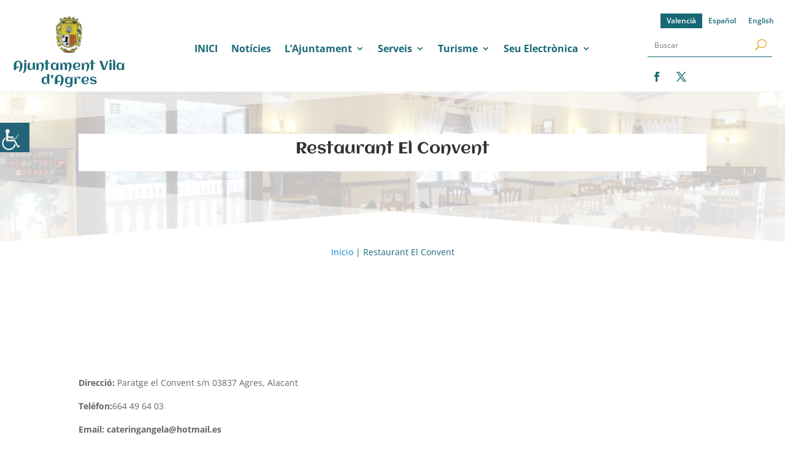

--- FILE ---
content_type: text/css
request_url: https://www.agres.es/wp-content/cache/min/1/wp-content/uploads/et-cache/62263/et-divi-dynamic-tb-31274-tb-31275-tb-31258-62263-late.css?ver=1756811308
body_size: 732
content:
@font-face{font-family:FontAwesome;font-style:normal;font-weight:400;font-display:swap;src:url(//www.agres.es/wp-content/themes/Divi/core/admin/fonts/fontawesome/fa-regular-400.eot);src:url(//www.agres.es/wp-content/themes/Divi/core/admin/fonts/fontawesome/fa-regular-400.eot?#iefix) format("embedded-opentype"),url(//www.agres.es/wp-content/themes/Divi/core/admin/fonts/fontawesome/fa-regular-400.woff2) format("woff2"),url(//www.agres.es/wp-content/themes/Divi/core/admin/fonts/fontawesome/fa-regular-400.woff) format("woff"),url(//www.agres.es/wp-content/themes/Divi/core/admin/fonts/fontawesome/fa-regular-400.ttf) format("truetype"),url(//www.agres.es/wp-content/themes/Divi/core/admin/fonts/fontawesome/fa-regular-400.svg#fontawesome) format("svg")}@font-face{font-family:FontAwesome;font-style:normal;font-weight:900;font-display:swap;src:url(//www.agres.es/wp-content/themes/Divi/core/admin/fonts/fontawesome/fa-solid-900.eot);src:url(//www.agres.es/wp-content/themes/Divi/core/admin/fonts/fontawesome/fa-solid-900.eot?#iefix) format("embedded-opentype"),url(//www.agres.es/wp-content/themes/Divi/core/admin/fonts/fontawesome/fa-solid-900.woff2) format("woff2"),url(//www.agres.es/wp-content/themes/Divi/core/admin/fonts/fontawesome/fa-solid-900.woff) format("woff"),url(//www.agres.es/wp-content/themes/Divi/core/admin/fonts/fontawesome/fa-solid-900.ttf) format("truetype"),url(//www.agres.es/wp-content/themes/Divi/core/admin/fonts/fontawesome/fa-solid-900.svg#fontawesome) format("svg")}@font-face{font-family:FontAwesome;font-style:normal;font-weight:400;font-display:swap;src:url(//www.agres.es/wp-content/themes/Divi/core/admin/fonts/fontawesome/fa-brands-400.eot);src:url(//www.agres.es/wp-content/themes/Divi/core/admin/fonts/fontawesome/fa-brands-400.eot?#iefix) format("embedded-opentype"),url(//www.agres.es/wp-content/themes/Divi/core/admin/fonts/fontawesome/fa-brands-400.woff2) format("woff2"),url(//www.agres.es/wp-content/themes/Divi/core/admin/fonts/fontawesome/fa-brands-400.woff) format("woff"),url(//www.agres.es/wp-content/themes/Divi/core/admin/fonts/fontawesome/fa-brands-400.ttf) format("truetype"),url(//www.agres.es/wp-content/themes/Divi/core/admin/fonts/fontawesome/fa-brands-400.svg#fontawesome) format("svg")}@font-face{font-family:ETmodules;font-display:swap;src:url(//www.agres.es/wp-content/themes/Divi/core/admin/fonts/modules/social/modules.eot);src:url(//www.agres.es/wp-content/themes/Divi/core/admin/fonts/modules/social/modules.eot?#iefix) format("embedded-opentype"),url(//www.agres.es/wp-content/themes/Divi/core/admin/fonts/modules/social/modules.woff) format("woff"),url(//www.agres.es/wp-content/themes/Divi/core/admin/fonts/modules/social/modules.ttf) format("truetype"),url(//www.agres.es/wp-content/themes/Divi/core/admin/fonts/modules/social/modules.svg#ETmodules) format("svg");font-weight:400;font-style:normal}.et_overlay{z-index:-1;position:absolute;top:0;left:0;display:block;width:100%;height:100%;background:hsla(0,0%,100%,.9);opacity:0;pointer-events:none;-webkit-transition:all .3s;transition:all .3s;border:1px solid #e5e5e5;-webkit-box-sizing:border-box;box-sizing:border-box;-webkit-backface-visibility:hidden;backface-visibility:hidden;-webkit-font-smoothing:antialiased}.et_overlay:before{color:#2ea3f2;content:"\E050";position:absolute;top:50%;left:50%;-webkit-transform:translate(-50%,-50%);transform:translate(-50%,-50%);font-size:32px;-webkit-transition:all .4s;transition:all .4s}.et_portfolio_image,.et_shop_image{position:relative;display:block}.et_pb_has_overlay:not(.et_pb_image):hover .et_overlay,.et_portfolio_image:hover .et_overlay,.et_shop_image:hover .et_overlay{z-index:3;opacity:1}#ie7 .et_overlay,#ie8 .et_overlay{display:none}.et_pb_module.et_pb_has_overlay{position:relative}.et_pb_module.et_pb_has_overlay .et_overlay,article.et_pb_has_overlay{border:none}

--- FILE ---
content_type: text/css
request_url: https://www.agres.es/wp-content/plugins/divi-ajax-search/styles/style.min.css?ver=1.0.4
body_size: 923
content:
.et-db #et-boc .et-fb-modules-list li.el_ajax_search:before,.et-db #et-boc .et-l .et-fb-modules-list li.el_ajax_search:before,.et-db #et-boc .et_fb_saved_layouts_list li.el_ajax_search:before{font-family:dashicons;content:"\F13A"}#et-boc .et-l .el_ajax_search_active_parent,.et_pb_column.el_ajax_search_active_parent,.et_pb_row.el_ajax_search_active_parent{z-index:9999}.el_ajax_search{overflow:visible!important}.el_ajax_search_field_wrap,.el_ajax_search_wrap{position:relative}.el_ajax_search_field_wrap{overflow:hidden}.el_ajax_search_icon:after{position:absolute;top:50%;right:10px;font-family:ETModules;font-size:16px;color:#000;-webkit-transform:translateY(-50%);transform:translateY(-50%);content:"U"}.el_ajax_search .el_ajax_search_field{border-style:solid;border-color:#333;width:100%;margin:0;padding:10px 35px 10px 10px;font-size:16px}.el_ajax_search_results_wrap{position:absolute;top:100%;left:0;width:100%;z-index:9999}.el_ajax_search_results{border:0 solid #333;background:#f1f1f1;max-height:250px;overflow-y:scroll;padding:10px}.el_ajax_search .el_ajax_search_wrap .el_ajax_search_results{overflow-x:hidden;overflow-y:auto}.el_ajax_search_item{background:#fff;width:100%;overflow:hidden}.el_ajax_search_item p{padding-bottom:5px}.el_ajax_search_item:last-child{margin-bottom:0}.el_ajax_search_item .el_ajax_search_item_link{display:-ms-flexbox;display:flex;-ms-flex-wrap:wrap;flex-wrap:wrap}.el_ajax_search_item .el_ajax_search_item_image{width:85px;float:left;line-height:0}.el_ajax_search_item_image img{width:100%;height:100%;-o-object-fit:cover;object-fit:cover;-o-object-position:center;object-position:center}.el_ajax_search_only_featured_image .el_ajax_search_item_image{width:100%}.el_ajax_search_item .el_ajax_search_item_image+.el_ajax_search_item_content{width:calc(100% - 85px);float:left}.el_ajax_search_item .el_ajax_search_item_content{padding:10px}.el_ajax_search_item .el_ajax_search_item_title{font-size:16px;font-weight:600;line-height:1.2;color:#000;padding-bottom:5px}.el_ajax_search_item .el_ajax_search_item_title:last-child{padding-bottom:0}.el_ajax_search_item .el_ajax_search_item_price{font-size:16px;font-weight:600;line-height:1.2;color:#000}.el_ajax_search_item .el_ajax_search_item_excerpt{font-size:14px;font-weight:400;line-height:1.5;color:#000}.el_ajax_search_items{display:-ms-flexbox;display:flex;-ms-flex-wrap:wrap;flex-wrap:wrap}.el_ajax_search_isotope_item{float:left}.el_ajax_search_isotope_item:last-child{margin-bottom:0}.el_ajax_search_loader:after{position:absolute;top:50%;right:10px;border:1px solid rgba(0,0,0,.7);border-right-color:transparent;border-left-color:transparent;border-radius:50%;width:16px;height:16px;font-family:inherit;-webkit-transform:translate3d(0,-50%,0);transform:translate3d(0,-50%,0);-webkit-animation:dipl_rotation .8s linear infinite;animation:dipl_rotation .8s linear infinite;content:""}@-webkit-keyframes dipl_rotation{0%{-webkit-transform:translate3d(0,-50%,0) rotate(0deg);transform:translate3d(0,-50%,0) rotate(0deg)}to{-webkit-transform:translate3d(0,-50%,0) rotate(1turn);transform:translate3d(0,-50%,0) rotate(1turn)}}@keyframes dipl_rotation{0%{-webkit-transform:translate3d(0,-50%,0) rotate(0deg);transform:translate3d(0,-50%,0) rotate(0deg)}to{-webkit-transform:translate3d(0,-50%,0) rotate(1turn);transform:translate3d(0,-50%,0) rotate(1turn)}}